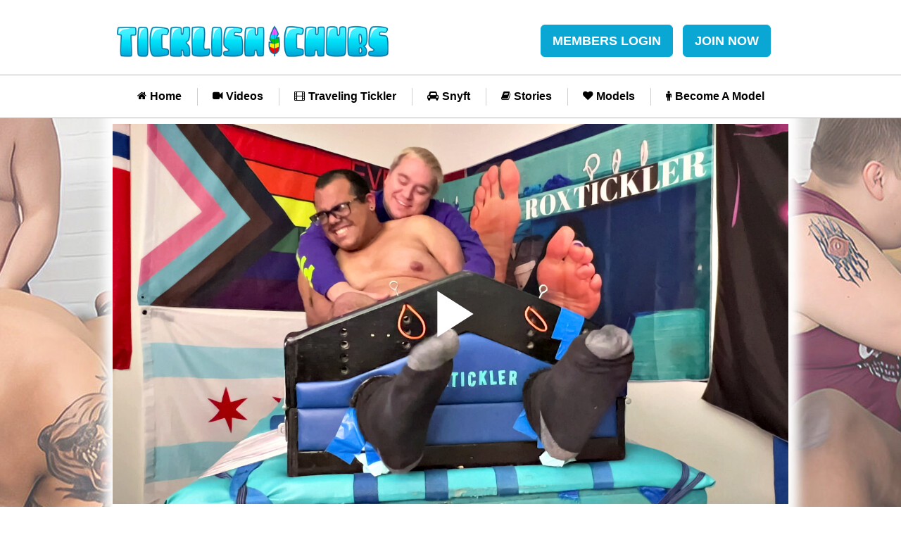

--- FILE ---
content_type: text/html; charset=UTF-8
request_url: https://www.ticklishchubs.com/video/tkcttt0007_oscargrablow_matt
body_size: 30396
content:
<!DOCTYPE html>
<html lang="en">

<head>
  <meta charset="utf-8">
  <title>TicklishChubs - Oscar Grablow &amp; Matt - Live, Laugh, Sniff &amp; Tickle</title>

  <meta name="viewport" content="width=device-width, initial-scale=1">


  <meta name="RATING" content="RTA-5042-1996-1400-1577-RTA"/>


<!-- Global site tag (gtag.js) - Google Analytics -->
  <script async src="https://www.googletagmanager.com/gtag/js?id=G-YZ1RD39RF9"></script>
  
  <script>
    window.dataLayer = window.dataLayer || [];
    function gtag(){dataLayer.push(arguments);}
    gtag('js', new Date());

    gtag('config', "G-YZ1RD39RF9");

  </script>

<!-- Matomo Analytics for tour -->
    <script>
    var _paq = window._paq = window._paq || [];
    /* tracker methods like "setCustomDimension" should be called before "trackPageView" */
    _paq.push(['trackPageView']);
    _paq.push(['enableLinkTracking']);
    (function() {
        var u="https://matomo.yppcdn.com/";
        _paq.push(['setTrackerUrl', u+'matomo.php']);
        _paq.push(['setSiteId', '119']);

        var d=document, g=d.createElement('script'), s=d.getElementsByTagName('script')[0];
        g.async=true; g.src=u+'matomo.js'; s.parentNode.insertBefore(g,s);
    })();
    </script>
<!-- End Matomo Code -->

<meta name="csrf-token" content="m6kWY5W6w16kSVPwQDJqrTMcZToQK5AlukGwhkAP" />
  
      <link rel="stylesheet" href="//cdn-nexpectation.secure.yppcdn.com/libs/icheck/1.0.2/skins/flat/grey.css" />
      <link rel="stylesheet" href="//cdn-nexpectation.secure.yppcdn.com/libs/bootstrap/3/bootstrap.min.css" />
      <link rel="stylesheet" href="//cdn-nexpectation.secure.yppcdn.com/fonts/fa/4/font-awesome.min.css" />
      <link rel="stylesheet" href="//cdn-nexpectation.secure.yppcdn.com/libs/videojs/5.20.4/video-js.min.css" />
      <link rel="stylesheet" href="//cdn-nexpectation.secure.yppcdn.com/libs/videojs/5.10.2/video-js-sublime.css" />
      <link rel="stylesheet" href="//cdn-nexpectation.secure.yppcdn.com/fonts/lato/lato.css" />
  
  <link rel="stylesheet" href="//cdn-nexpectation.secure.yppcdn.com/journey/css/dist/tkc/liverpool.css" />

  <!--[if lt IE 9]>
    <script src="//cdn-nexpectation.secure.yppcdn.com/journey/js/html5shiv.js"></script>
  <![endif]-->

  <script type="text/javascript">
    window.isTouch = !!("ontouchstart" in window) || window.navigator.msMaxTouchPoints > 0;

    if (!window.isTouch) {
      document.documentElement.className += " notouch";
    }
  </script>

      <link href="https://fonts.googleapis.com/css?family=Lato" rel="stylesheet" type="text/css">
    <style type="text/css">
      nav.navbar .header-row .logo,
      nav.navbar .header-row .form-row .pull-right {
        margin-top: 15px !important;
      }
      nav.navbar .header-row .form-row .logo-nominee {
        float:left;
        max-width:175px !important;
      }
      @media (min-width: 768px) {
        main {
          margin-top: 176px !important;
        }
      }
    </style>
  
  <meta name="application-name" content="TicklishChubs.com"/>
<meta name="apple-mobile-web-app-title" content="TicklishChubs.com">

<link rel="apple-touch-icon" sizes="57x57" href="//cdn-nexpectation.secure.yppcdn.com/sites/tkc/favicon/apple-touch-icon-57x57.png">
<link rel="apple-touch-icon" sizes="60x60" href="//cdn-nexpectation.secure.yppcdn.com/sites/tkc/favicon/apple-touch-icon-60x60.png">
<link rel="apple-touch-icon" sizes="72x72" href="//cdn-nexpectation.secure.yppcdn.com/sites/tkc/favicon/apple-touch-icon-72x72.png">
<link rel="apple-touch-icon" sizes="76x76" href="//cdn-nexpectation.secure.yppcdn.com/sites/tkc/favicon/apple-touch-icon-76x76.png">
<link rel="apple-touch-icon" sizes="114x114" href="//cdn-nexpectation.secure.yppcdn.com/sites/tkc/favicon/apple-touch-icon-114x114.png">
<link rel="apple-touch-icon" sizes="120x120" href="//cdn-nexpectation.secure.yppcdn.com/sites/tkc/favicon/apple-touch-icon-120x120.png">
<link rel="apple-touch-icon" sizes="144x144" href="//cdn-nexpectation.secure.yppcdn.com/sites/tkc/favicon/apple-touch-icon-144x144.png">
<link rel="apple-touch-icon" sizes="152x152" href="//cdn-nexpectation.secure.yppcdn.com/sites/tkc/favicon/apple-touch-icon-152x152.png">
<link rel="apple-touch-icon" sizes="180x180" href="//cdn-nexpectation.secure.yppcdn.com/sites/tkc/favicon/apple-touch-icon-180x180.png">
<link rel="icon" type="image/png" sizes="16x16" href="//cdn-nexpectation.secure.yppcdn.com/sites/tkc/favicon/favicon-16x16.png">
<link rel="icon" type="image/png" sizes="32x32" href="//cdn-nexpectation.secure.yppcdn.com/sites/tkc/favicon/favicon-32x32.png">
<link rel="manifest" href="//cdn-nexpectation.secure.yppcdn.com/sites/tkc/favicon/manifest.json">
<link rel="mask-icon" href="//cdn-nexpectation.secure.yppcdn.com/sites/tkc/favicon/safari-pinned-tab.svg" color="#000000">
<link rel="shortcut icon" href="//cdn-nexpectation.secure.yppcdn.com/sites/tkc/favicon/favicon.ico">
<meta name="msapplication-config" content="//cdn-nexpectation.secure.yppcdn.com/sites/tkc/favicon/browserconfig.xml">
<meta name="msapplication-TileColor" content="#da532c">
<meta name="theme-color" content="#ffffff">
</head>
    <body>
          <div class="entrance">
<div class="entrance-wrapper">
  <div class="container">

    <!-- START PAGE -->
    <div class="row">
      <div class="col-xs-12 col-md-6 logo">
        <img src="//cdn-nexpectation.secure.yppcdn.com/sites/tkc/liverpool/img/entrance-logo.png" alt="TicklishChubs" class="img-responsive" />
      </div>
    </div>
    <div class="row">
      <div class="col-xs-12 col-md-6 warning-entry text-justify">
        <div class="warning-wrapper">
          <p>Naughty Content Ahead</p>
          <p>
            WARNING - The www.ticklishchubs.com website contains nudity and sexuality, and is intended for a mature person. It is not to be accessed by anyone under the age of 18 (or the age of consent in the jurisdiction from which it is being accessed). <a href="#" class="btn-readmore">Read more..</a>
          </p>
          <div class="wrap-readmore">
            <p><strong>WWW.TICKLISHCHUBS.COM</strong> encourages the use of software to restrict access to adult sites by minors.This website is registered with the following providers:</p>
            <p><a href="http://www.safesurf.com/" target="_blank">SafeSurf</a> - <a href="http://www.cyberpatrol.com/" target="_blank">CyberPatrol</a> - <a href="https://www.cybersitter.com/" target="_blank">Cybersitter</a> - <a href="http://www.websense.com/" target="_blank">SurfControl</a> - <a href="http://www.netnanny.com/" target="_blank">NetNanny</a></p>
            <p>by entering, you are agreeing to this site's <a href="https://westbill.com/terms#terms">terms and conditions</a></p>
          </div>
        </div>
      </div>
    </div>
    <div class="row">
      <div class="col-xs-12 col-md-6 buttons">
        <div class="row">
          <div class="col-xs-6 col-md-6">
            <a href="http://www2.ticklishchubs.com/track/My4yLjUxLjI3My4wLjAuMC4wLjA/video/tkcttt0007_oscargrablow_matt" class="btn btn-block btn-lg btn-enter">ENTER</a>
          </div>
          <div class="col-xs-6 col-md-6">
              <a href="http://www.google.com/" class="btn btn-block btn-lg btn-exit">LEAVE</a>
          </div>
        </div>
      </div>
    </div>
    <div class="row">
      <div class="col-xs-12 footer">
        <p>
          <a href="http://ma.ticklishchubs.com/" target="_blank">Members Area</a> - 
          <a href="https://www.ticklishchubs.com/join" target="_blank">Join</a> - 
          <a href="https://westbill.com/terms#privacy" target="_blank">Privacy Policy</a> - 
          <a href="https://westbill.com/terms#terms" target="_blank">Terms of Service</a> - 
          <a href="http://www.indiebucks.com/" target="_blank">Webmasters</a> - 
                    <a href="https://epoch.com" target="_blank">Epoch</a> - 
                                        <a href="https://cs.segpay.com/" target="_blank">SEGPAY</a> -
           
                    <a href="https://westbill.com/contact" target="_blank">Contact Us</a>
        </p>
                  <a href="https://www.epoch.com/" target="_blank" rel="noreferrer" style="text-transform: capitalize;">Epoch</a> and <a href="https://cs.segpay.com/" target="_blank" rel="noreferrer" style="text-transform: capitalize;">Segpay</a> our authorized sales agents. <br/>
<a href="http://ticklishchubs.com/2257">18 U.S.C. 2257 Record-Keeping Requirements Compliance Statement</a>
<br/>
©ticklishchubs.com — KB Productions LLC — Customer Care Corp. — All Rights Reserved 2024 <br/>
powered by <a href="https://yourpaysitepartner.com/" class="text-capitalize" style="color: #33bfec !important;" target="_blank">YourPaysitePartner</a>
              </div>
    </div>
    <!-- END PAGE -->
  </div>
</div>
</div>
  
      <style>
  #ageOverlay {
    position: fixed;
    inset: 0;
    background: #000;
    z-index: 9999;
  }
</style>
<div id="ageOverlay"></div>

<script>
  (function () {
    const overlay = document.getElementById('ageOverlay');
    function removeOverlay() {
      if (overlay) overlay.remove();
    }

    function addAgeScript() {
      const script = document.createElement('script');
      script.type = 'text/javascript';
      script.async = false;
      script.src = `https://age.yppcdn.com/ypp-age-tour.js?ip=18.217.226.107&redirectUrl=https://www2.ticklishchubs.com/track/NjAwMDAwMDY0NC45OC41MS4yNzMuMC4wLjAuMC4w&data=[base64]%3D`;
      script.onload = () => setTimeout(removeOverlay, 500);
      document.head.appendChild(script);
    }
    addAgeScript();
    setTimeout(removeOverlay, 1000);
  })();
</script>  
    <div class="container">
      <!-- START HEADER --> 
<nav class="navbar navbar-fixed-top">
      <div class="header-row">
  <div class="container">
    <div class="row">
      <div class="col-sm-5 col-xs-12 logo-row">
                  <button type="button" class="navbar-toggle collapsed pull-left inline-menu" data-toggle="collapse" data-target="#navbar-collapsed">
            <span class="icon-bar"></span>
            <span class="icon-bar"></span>
            <span class="icon-bar"></span>
          </button>
          <a href="http://ma.ticklishchubs.com" class="inline-menu btn btn-lg header-member-link pull-right">MEMBERS</a>
          <a href="https://www.ticklishchubs.com/join" class="inline-menu btn btn-lg header-member-link pull-right">JOIN NOW</a>
                <a href="https://www.ticklishchubs.com" class="logo">
          <img src="//cdn-nexpectation.secure.yppcdn.com/sites/tkc/liverpool/img/logo.png" class="img-responsive" alt="TicklishChubs.com" style="max-height: 67px !important;">
        </a>
      </div> 
              <div class="col-sm-7 hidden-xs text-center form-row">
          <div class="form-group pull-right">
            <a href="http://ma.ticklishchubs.com" class="btn btn-lg header-member-link">MEMBERS LOGIN</a>
            <a href="https://www.ticklishchubs.com/join" class="btn btn-lg header-member-link">JOIN NOW</a>
          </div>
        </div>
                </div>
  </div>
</div>

    <div class="container nav-row">
      <div class="row">
        <div class="col-xs-12 menu-row">
          <button type="button" class="navbar-toggle collapsed pull-left" data-toggle="collapse" data-target="#navbar-collapsed">
            <span class="icon-bar"></span>
            <span class="icon-bar"></span>
            <span class="icon-bar"></span>
          </button>
          <div class="pull-right">
            <a href="http://ma.ticklishchubs.com" class="btn btn-lg header-member-link">MEMBERS</a>
            <a href="https://www.ticklishchubs.com/join" class="btn btn-lg header-member-link">JOIN NOW</a>
          </div>
        </div>
        <div class="collapse navbar-collapse" id="navbar-collapsed">
          <div class="nav-wrapper">
            <ul class="nav navbar-nav">
              <li  ><a class="menu-item home" href="https://www.ticklishchubs.com" title="TicklishChubs.com Home"><i class="fa fa-fw fa-home"></i>Home</a></li>
              <li  ><a class="menu-item videos" href="https://www.ticklishchubs.com/videos" title="TicklishChubs.com Videos"><i class="fa fa-fw fa-video-camera"></i>Videos</a></li>
                                            <li ><a class="menu-item custom_videos" href="https://www.ticklishchubs.com/videos/traveling_tickler" title=""><i class="fa fa-fw fa-film"></i>Traveling Tickler</a></li>
                                                          <li ><a class="menu-item custom_videos" href="https://www.ticklishchubs.com/videos/snyft" title=""><i class="fa fa-fw fa-car"></i>Snyft</a></li>
                                            <li  ><a class="menu-item stories" href="https://www.ticklishchubs.com/stories" title="TicklishChubs.com Stories"><i class="fa fa-fw fa-book"></i>Stories</a></li>
                                                                        <li  ><a class="menu-item models" href="https://www.ticklishchubs.com/models/sort/newest" title="TicklishChubs.com Models"><i class="fa fa-fw fa-heart"></i>Models</a></li>
                                                                                      <li  ><a class="menu-item becomeamodel" href="https://www.ticklishchubs.com/modeling" title="TicklishChubs.com Become A Model"><i class="fa fa-fw fa-male"></i>Become A Model</a></li>
              
            </ul>
          </div>
        </div>
      </div>
    </div>
    <div class="container nav-latest-videos">
      <div class="row">
        <div class="col-xs-12">
          <h3>5 MOST RECENT</h3>
        </div>
                        <div class="col-md-3 item">
          <a href="https://www.ticklishchubs.com/video/tkcttt0155_loborud_achilles_matt" title="Loborud &amp; Matt">
            <i class="fa fa-play-circle fa-3x"></i>
            <img src="//cloud-nexpectation.secure.yppcdn.com/tkc/hugethumbs/tkcttt0155_loborud_achilles_matt-c400x329.jpg" class="img-responsive" alt="Loborud &amp; Matt" />
          </a>
          <a href="https://www.ticklishchubs.com/video/tkcttt0155_loborud_achilles_matt" title="Loborud &amp; Matt">
            <span class="name">Loborud &amp; Matt</span>
          </a>
        </div>
                <div class="col-md-3 item">
          <a href="https://www.ticklishchubs.com/video/tkcsyt0053_cooper_matt" title="Cooper &amp; Matt">
            <i class="fa fa-play-circle fa-3x"></i>
            <img src="//cloud-nexpectation.secure.yppcdn.com/tkc/hugethumbs/tkcsyt0053_cooper_matt-c400x329.jpg" class="img-responsive" alt="Cooper &amp; Matt" />
          </a>
          <a href="https://www.ticklishchubs.com/video/tkcsyt0053_cooper_matt" title="Cooper &amp; Matt">
            <span class="name">Cooper &amp; Matt</span>
          </a>
        </div>
                <div class="col-md-3 item">
          <a href="https://www.ticklishchubs.com/video/tkc0219_mattie_matt" title="Mattie &amp; Matt">
            <i class="fa fa-play-circle fa-3x"></i>
            <img src="//cloud-nexpectation.secure.yppcdn.com/tkc/hugethumbs/tkc0219_mattie_matt-c400x329.jpg" class="img-responsive" alt="Mattie &amp; Matt" />
          </a>
          <a href="https://www.ticklishchubs.com/video/tkc0219_mattie_matt" title="Mattie &amp; Matt">
            <span class="name">Mattie &amp; Matt</span>
          </a>
        </div>
                <div class="col-md-3 item">
          <a href="https://www.ticklishchubs.com/video/tkcttt0152_stark_matt" title="Stark &amp; Matt">
            <i class="fa fa-play-circle fa-3x"></i>
            <img src="//cloud-nexpectation.secure.yppcdn.com/tkc/hugethumbs/tkcttt0152_stark_matt-c400x329.jpg" class="img-responsive" alt="Stark &amp; Matt" />
          </a>
          <a href="https://www.ticklishchubs.com/video/tkcttt0152_stark_matt" title="Stark &amp; Matt">
            <span class="name">Stark &amp; Matt</span>
          </a>
        </div>
                <div class="col-md-3 item">
          <a href="https://www.ticklishchubs.com/video/tkc0212_j_matt" title="J &amp; Matt">
            <i class="fa fa-play-circle fa-3x"></i>
            <img src="//cloud-nexpectation.secure.yppcdn.com/tkc/hugethumbs/tkc0212_j_matt-c400x329.jpg" class="img-responsive" alt="J &amp; Matt" />
          </a>
          <a href="https://www.ticklishchubs.com/video/tkc0212_j_matt" title="J &amp; Matt">
            <span class="name">J &amp; Matt</span>
          </a>
        </div>
              </div>
    </div>
  </nav>
<!-- END HEADER -->

      <!-- START PAGE -->
      <main>
        <div class="row">
                      <video id="trailer" class="video-js vjs-sublime-skin vjs-16-9" controls preload="auto" poster="//cloud-nexpectation.secure.yppcdn.com/tkc/hugethumbs/tkcttt0007_oscargrablow_matt-c960x540.jpg" data-setup="{}">
              <source src="//trailers-nexpectation.secure.yppcdn.com/tkc/trail-tkcttt0007_oscargrablow_matt_720p.mp4?ttl=1769722291&amp;token=f94af20ebad72cedca6d5fe5966652db" type='video/mp4'>
              <p class="vjs-no-js">
                To view this video please enable JavaScript, and consider upgrading to a web browser that
                <a href="http://videojs.com/html5-video-support/" target="_blank">supports HTML5 video</a>
              </p>
            </video>
                                        <div id="endscreen" style="display:none;">
                <a href="https://www.ticklishchubs.com/join"><img src="//cdn-nexpectation.secure.yppcdn.com/sites/tkc/liverpool/img/tkc-join-now-video-overlay.jpg" class="img-responsive" /></a>
              </div>
                                            </div>

        <div class="row item">
          <div class="col-xs-12 col-md-6">
            <h1>Oscar Grablow &amp; Matt</h1>
          </div>
          <div class="col-xs-12 col-md-6">
            <div class="tags">
                              <a href="https://www.ticklishchubs.com/join">Amateur</a>
                              <a href="https://www.ticklishchubs.com/join">Bondage</a>
                              <a href="https://www.ticklishchubs.com/join">Fetish</a>
                              <a href="https://www.ticklishchubs.com/join">Interracial</a>
                              <a href="https://www.ticklishchubs.com/join">Glasses</a>
                              <a href="https://www.ticklishchubs.com/join">Tickling</a>
                              <a href="https://www.ticklishchubs.com/join">Foot Fetish</a>
                              <a href="https://www.ticklishchubs.com/join">Black Hair</a>
                              <a href="https://www.ticklishchubs.com/join">Blond Hair</a>
                              <a href="https://www.ticklishchubs.com/join">Black</a>
                              <a href="https://www.ticklishchubs.com/join">Short Hair</a>
                              <a href="https://www.ticklishchubs.com/join">Daddies</a>
                              <a href="https://www.ticklishchubs.com/join">Socks</a>
                              <a href="https://www.ticklishchubs.com/join">American</a>
                              <a href="https://www.ticklishchubs.com/join">Chubby</a>
                              <a href="https://www.ticklishchubs.com/join">Underwear</a>
                          </div>
          </div>
          <div class="col-xs-12">
            <div class="text-justify">
              <strong>SCENE INFORMATION: </strong>Oscar is one of those chubby guys who&#039;s open-minded and eager to explore, so while Tickle Master Matt was in Chicago enjoying all the locals the two got together to have a proper session. He&#039;s soon locked into the ankle stocks and his big body is being explored by Master Matt. For a first time tickle he really experiences a lot, with plenty of bare foot play and every tool and toy making an appearance. It&#039;s fair to say the big guy got more than he bargained for!
            </div>
          </div>
        </div>
        
                <div class="row">
          <div class="col-xs-12">
            <h2>MODELS</h2>
          </div>

        </div>
        <div class="row">
          <div class="col-xs-12">
            <div class="row">
              <div class="col-xs-12 col-md-6">
                <div class="row">
                                    <div class="col-xs-6 col-sm-6 item">
                    <a href="https://www.ticklishchubs.com/models/16712-matt">
                      <img src="//c76b96f0df.mjedge.net/TicklishChubs/matt2_torso-500x0.jpg" class="img-responsive" />
                    </a>
                    <a href="https://www.ticklishchubs.com/models/16712-matt">
                      <span class="name">Matt</span>
                    </a>
                  </div>
                                    <div class="col-xs-6 col-sm-6 item">
                    <a href="https://www.ticklishchubs.com/models/16896-oscar-grablow">
                      <img src="//c76b96f0df.mjedge.net/TicklishChubs/oscar_grablow_torso-500x0.jpg" class="img-responsive" />
                    </a>
                    <a href="https://www.ticklishchubs.com/models/16896-oscar-grablow">
                      <span class="name">Oscar Grablow</span>
                    </a>
                  </div>
                                  </div>
              </div>
              <div class="col-xs-12 col-md-6 join-inline">
                <iframe src="https://www2.ticklishchubs.com/signup/signup.php?step=step2&tpl=join2&nats=My4yLjUxLjI3My4wLjAuMC4wLjA" frameborder="0" scrolling="no"></iframe>
              </div>
            </div>
          </div>
        </div>
        
        <div class="col-xs-12 cta">
            <p class="text-center"><a href="https://www.ticklishchubs.com/join">Watch Chubs Get Sniffed and Tickled!</a></p>
        </div>

        <div class="row">
          <div class="col-xs-12">
            <h2>SAMPLE PHOTOS FROM THIS FILM</h2>
          </div>
        </div>

        <div class="row">
                      <div class="col-xs-12 col-md-6 item">
                <a href="https://www.ticklishchubs.com/join" title="more Oscar Grablow &amp; Matt">
                  <img src="//cloud-nexpectation.secure.yppcdn.com/tkc/rollover_huge/tkcttt0007_oscargrablow_matt/tkcttt0007_oscargrablow_matt_01-700x395.jpg" class="img-responsive" alt="Oscar Grablow &amp; Matt" />
                </a>
              </a>
            </div>
                      <div class="col-xs-12 col-md-6 item">
                <a href="https://www.ticklishchubs.com/join" title="more Oscar Grablow &amp; Matt">
                  <img src="//cloud-nexpectation.secure.yppcdn.com/tkc/rollover_huge/tkcttt0007_oscargrablow_matt/tkcttt0007_oscargrablow_matt_02-700x395.jpg" class="img-responsive" alt="Oscar Grablow &amp; Matt" />
                </a>
              </a>
            </div>
                      <div class="col-xs-12 col-md-6 item">
                <a href="https://www.ticklishchubs.com/join" title="more Oscar Grablow &amp; Matt">
                  <img src="//cloud-nexpectation.secure.yppcdn.com/tkc/rollover_huge/tkcttt0007_oscargrablow_matt/tkcttt0007_oscargrablow_matt_03-700x395.jpg" class="img-responsive" alt="Oscar Grablow &amp; Matt" />
                </a>
              </a>
            </div>
                      <div class="col-xs-12 col-md-6 item">
                <a href="https://www.ticklishchubs.com/join" title="more Oscar Grablow &amp; Matt">
                  <img src="//cloud-nexpectation.secure.yppcdn.com/tkc/rollover_huge/tkcttt0007_oscargrablow_matt/tkcttt0007_oscargrablow_matt_04-700x395.jpg" class="img-responsive" alt="Oscar Grablow &amp; Matt" />
                </a>
              </a>
            </div>
                      <div class="col-xs-12 col-md-6 item">
                <a href="https://www.ticklishchubs.com/join" title="more Oscar Grablow &amp; Matt">
                  <img src="//cloud-nexpectation.secure.yppcdn.com/tkc/rollover_huge/tkcttt0007_oscargrablow_matt/tkcttt0007_oscargrablow_matt_05-700x395.jpg" class="img-responsive" alt="Oscar Grablow &amp; Matt" />
                </a>
              </a>
            </div>
                      <div class="col-xs-12 col-md-6 item">
                <a href="https://www.ticklishchubs.com/join" title="more Oscar Grablow &amp; Matt">
                  <img src="//cloud-nexpectation.secure.yppcdn.com/tkc/rollover_huge/tkcttt0007_oscargrablow_matt/tkcttt0007_oscargrablow_matt_06-700x395.jpg" class="img-responsive" alt="Oscar Grablow &amp; Matt" />
                </a>
              </a>
            </div>
                    
          <div class="col-xs-12 cta">
            <p class="text-center"><a href="https://www.ticklishchubs.com/join">See More Tickling, Foot Worshipping and Sniffing</a></p>
          </div>
        </div>
        
      </main>
      <!-- END PAGE -->
    </div>
    <!-- START FOOTER -->
<footer >
  <div class="container">
    <div class="row">
      <div class="col-xs-12 col-md-6">
        <div class="row">
          <div class="col-xs-6 col-md-4">
            <h5>Site Map</h5>
            <ul>
              <li><a href="https://www.ticklishchubs.com" title="TicklishChubs.com Home">Home</a></li>
              <li><a href="https://www.ticklishchubs.com/videos" title="TicklishChubs.com Videos">Videos</a></li>
              <li><a href="https://www.ticklishchubs.com/models/sort/newest" title="TicklishChubs.com Models">Models</a></li>                                                      </ul>
          </div>
          <div class="col-xs-6 col-md-4">
            <h5>Support</h5>
            <ul>
              <li><a href="https://westbill.com/terms#privacy" target="_blank" title="TicklishChubs.com Privacy Policy">PRIVACY POLICY</a></li>
              <li><a href="http://www.indiebucks.com/" target="_blank" title="TicklishChubs.com Webmasters">WEBMASTERS</a></li>
                            <li><a href="https://epoch.com" target="_blank" title="TicklishChubs.com Epoch Support">EPOCH</a></li>
                                                        <li><a href="https://cs.segpay.com/" target="_blank" title="TicklishChubs.com">SEGPAY</a></li>
                            <li><a href="https://westbill.com/contact" target="_blank" title="TicklishChubs.com Contact">CONTACT US</a></li>
            </ul>
          </div>
          <div class="col-xs-12 col-md-4">
            <h5>Extras</h5>
            <ul>
                              <li><a href="https://www.ticklishchubs.com/modeling" title="TicklishChubs.com Become A Model">Become A Model</a></li>
                                                        <li><a href="https://westbill.com/terms#terms" target="_blank" title="TicklishChubs.com Terms">TERMS OF SERVICE</a></li>
              <li><a href="https://westbill.com/complaints" target="_blank" title="TicklishChubs.com Terms">COMPLAINT POLICY</a></li>
                                          <li><a href="http://ticklishchubs.bsky.social" target="_blank" title="Bluesky">BLUESKY</a></li>
                          </ul>
          </div>
        </div>
      </div>
      <div class="col-xs-12 col-md-6">
        <h5>&nbsp;</h5>
        <p class="text-justify">
          All models appearing on this website are 18 years or older. <a href="https://www.ticklishchubs.com/2257">Click here</a> for records required pursuant to 18 U.S.C. 2257 Record-Keeping Requirements Compliance Statement. By entering this site you swear that you are of legal age in your area to view adult material and that you wish to view such material.

                  </p>
      </div>
    </div>
    <div class="row">
      <div class="col-xs-12">
          <div class="col-xs-12">
            <p>
                              <a href="https://www.epoch.com/" target="_blank" rel="noreferrer" style="text-transform: capitalize;">Epoch</a> and <a href="https://cs.segpay.com/" target="_blank" rel="noreferrer" style="text-transform: capitalize;">Segpay</a> our authorized sales agents. <br/>
<a href="http://ticklishchubs.com/2257">18 U.S.C. 2257 Record-Keeping Requirements Compliance Statement</a>
<br/>
©ticklishchubs.com — KB Productions LLC — Customer Care Corp. — All Rights Reserved 2024 <br/>
powered by <a href="https://yourpaysitepartner.com/" class="text-capitalize" style="color: #33bfec !important;" target="_blank">YourPaysitePartner</a>
                          </p>
        </div>
      </div>
    </div>
  </div>
</footer>
<!-- END FOOTER -->

<!-- TP: -->

        <script type="text/javascript" src="//cdn-nexpectation.secure.yppcdn.com/libs/jquery/1.11/jquery.min.js"></script>
      <script type="text/javascript" src="//cdn-nexpectation.secure.yppcdn.com/libs/bootstrap/3/bootstrap.min.js"></script>
      <script type="text/javascript" src="//cdn-nexpectation.secure.yppcdn.com/libs/icheck/1.0.2/icheck.min.js"></script>
      <script type="text/javascript" src="//cdn-nexpectation.secure.yppcdn.com/libs/videojs/5.20.4/video.min.js"></script>
  
        <script type="text/javascript" src="//cdn-nexpectation.secure.yppcdn.com/journey/js/dist/voyage/liverpool.js"></script>
  
    
    
    <script type="text/javascript">
    var App = App || {},
        Journey = Journey || {};
    App.i18n = {};
    App.i18n.messages = {
      general_error_title: "Oops...",
      general_error: "Oops, something went wrong",
      request_timeout: "Request timeout, please try again"
    };
  </script>

    
    
                          <script type="text/javascript">
                  $(function() {
                    $('video').on('ended', function () {
                      $(this).parent().hide();
                      $('#endscreen').fadeIn();
                    });
                  });
                </script>
              
    
    
    <!-- TP: -->
</body>
</html>


--- FILE ---
content_type: text/html; charset=UTF-8
request_url: https://www2.ticklishchubs.com/signup/signup.php?step=step2&tpl=join2&nats=My4yLjUxLjI3My4wLjAuMC4wLjA
body_size: 8790
content:
<!DOCTYPE html>
<html lang="en">

<head>
  <meta charset="utf-8">
  <title>Join TicklishChubs.com</title>

  <meta name="viewport" content="width=device-width, initial-scale=1">


  <meta name="RATING" content="RTA-5042-1996-1400-1577-RTA"/>


<!-- Global site tag (gtag.js) - Google Analytics -->
  <script async src="https://www.googletagmanager.com/gtag/js?id=G-YZ1RD39RF9"></script>
  
  <script>
    window.dataLayer = window.dataLayer || [];
    function gtag(){dataLayer.push(arguments);}
    gtag('js', new Date());

    gtag('config', "G-YZ1RD39RF9");

  </script>

<!-- Matomo Analytics for tour -->
    <script>
    var _paq = window._paq = window._paq || [];
    /* tracker methods like "setCustomDimension" should be called before "trackPageView" */
    _paq.push(['trackPageView']);
    _paq.push(['enableLinkTracking']);
    (function() {
        var u="https://matomo.yppcdn.com/";
        _paq.push(['setTrackerUrl', u+'matomo.php']);
        _paq.push(['setSiteId', '119']);

        var d=document, g=d.createElement('script'), s=d.getElementsByTagName('script')[0];
        g.async=true; g.src=u+'matomo.js'; s.parentNode.insertBefore(g,s);
    })();
    </script>
<!-- End Matomo Code -->

<meta name="csrf-token" content="sfym2HSKlEzYtUu3XP590ZT3TvpwLoXQ10kYkSt1" />
  
      <link rel="stylesheet" href="//cdn-nexpectation.secure.yppcdn.com/libs/icheck/1.0.2/skins/flat/grey.css" />
      <link rel="stylesheet" href="//cdn-nexpectation.secure.yppcdn.com/libs/bootstrap/3/bootstrap.min.css" />
      <link rel="stylesheet" href="//cdn-nexpectation.secure.yppcdn.com/fonts/fa/4/font-awesome.min.css" />
      <link rel="stylesheet" href="//cdn-nexpectation.secure.yppcdn.com/libs/videojs/5.20.4/video-js.min.css" />
      <link rel="stylesheet" href="//cdn-nexpectation.secure.yppcdn.com/libs/videojs/5.10.2/video-js-sublime.css" />
      <link rel="stylesheet" href="//cdn-nexpectation.secure.yppcdn.com/fonts/lato/lato.css" />
  
  <link rel="stylesheet" href="//cdn-nexpectation.secure.yppcdn.com/journey/css/dist/tkc/liverpool.css" />

  <!--[if lt IE 9]>
    <script src="//cdn-nexpectation.secure.yppcdn.com/journey/js/html5shiv.js"></script>
  <![endif]-->

  <script type="text/javascript">
    window.isTouch = !!("ontouchstart" in window) || window.navigator.msMaxTouchPoints > 0;

    if (!window.isTouch) {
      document.documentElement.className += " notouch";
    }
  </script>

      <link href="https://fonts.googleapis.com/css?family=Lato" rel="stylesheet" type="text/css">

  <meta name="application-name" content="TicklishChubs.com"/>
<meta name="apple-mobile-web-app-title" content="TicklishChubs.com">

<link rel="apple-touch-icon" sizes="57x57" href="//cdn-nexpectation.secure.yppcdn.com/sites/tkc/favicon/apple-touch-icon-57x57.png">
<link rel="apple-touch-icon" sizes="60x60" href="//cdn-nexpectation.secure.yppcdn.com/sites/tkc/favicon/apple-touch-icon-60x60.png">
<link rel="apple-touch-icon" sizes="72x72" href="//cdn-nexpectation.secure.yppcdn.com/sites/tkc/favicon/apple-touch-icon-72x72.png">
<link rel="apple-touch-icon" sizes="76x76" href="//cdn-nexpectation.secure.yppcdn.com/sites/tkc/favicon/apple-touch-icon-76x76.png">
<link rel="apple-touch-icon" sizes="114x114" href="//cdn-nexpectation.secure.yppcdn.com/sites/tkc/favicon/apple-touch-icon-114x114.png">
<link rel="apple-touch-icon" sizes="120x120" href="//cdn-nexpectation.secure.yppcdn.com/sites/tkc/favicon/apple-touch-icon-120x120.png">
<link rel="apple-touch-icon" sizes="144x144" href="//cdn-nexpectation.secure.yppcdn.com/sites/tkc/favicon/apple-touch-icon-144x144.png">
<link rel="apple-touch-icon" sizes="152x152" href="//cdn-nexpectation.secure.yppcdn.com/sites/tkc/favicon/apple-touch-icon-152x152.png">
<link rel="apple-touch-icon" sizes="180x180" href="//cdn-nexpectation.secure.yppcdn.com/sites/tkc/favicon/apple-touch-icon-180x180.png">
<link rel="icon" type="image/png" sizes="16x16" href="//cdn-nexpectation.secure.yppcdn.com/sites/tkc/favicon/favicon-16x16.png">
<link rel="icon" type="image/png" sizes="32x32" href="//cdn-nexpectation.secure.yppcdn.com/sites/tkc/favicon/favicon-32x32.png">
<link rel="manifest" href="//cdn-nexpectation.secure.yppcdn.com/sites/tkc/favicon/manifest.json">
<link rel="mask-icon" href="//cdn-nexpectation.secure.yppcdn.com/sites/tkc/favicon/safari-pinned-tab.svg" color="#000000">
<link rel="shortcut icon" href="//cdn-nexpectation.secure.yppcdn.com/sites/tkc/favicon/favicon.ico">
<meta name="msapplication-config" content="//cdn-nexpectation.secure.yppcdn.com/sites/tkc/favicon/browserconfig.xml">
<meta name="msapplication-TileColor" content="#da532c">
<meta name="theme-color" content="#ffffff">
</head>
    <body class="join-inline">
      
      <style>
  #ageOverlay {
    position: fixed;
    inset: 0;
    background: #000;
    z-index: 9999;
  }
</style>
<div id="ageOverlay"></div>

<script>
  (function () {
    const overlay = document.getElementById('ageOverlay');
    function removeOverlay() {
      if (overlay) overlay.remove();
    }

    function addAgeScript() {
      const script = document.createElement('script');
      script.type = 'text/javascript';
      script.async = false;
      script.src = `https://age.yppcdn.com/ypp-age-tour.js?ip=99.192.220.2&redirectUrl=https://www2.ticklishchubs.com/track/NjAwMDAwMDY0NC45OC41MS4yNzMuMC4wLjAuMC4w&data=[base64]%3D`;
      script.onload = () => setTimeout(removeOverlay, 500);
      document.head.appendChild(script);
    }
    addAgeScript();
    setTimeout(removeOverlay, 1000);
  })();
</script>  
    <h1>UNLOCK THIS SCENE</h1>
    <form target="_parent" action="signup.php?step=step2&amp;tpl=join2&amp;nats=My4yLjUxLjI3My4wLjAuMC4wLjA">
      <input type="hidden" name="nats" value="My4yLjUxLjI3My4wLjAuMC4wLjA" />
      <input type="hidden" name="step" value="2" />

      <p><strong>CHOOSE YOUR PLAN</strong></p>

            <label for="plan2566">
        <input id="plan2566" class="icheck" type="radio" name="signup[optionid]" value="2566"  checked="checked"  />
        $8.32 / month (1 time charge of $99.95 annually)
      </label>
            <label for="plan2569">
        <input id="plan2569" class="icheck" type="radio" name="signup[optionid]" value="2569"  />
        $24.95 - 1 Month Membership
      </label>
            <label for="plan2570">
        <input id="plan2570" class="icheck" type="radio" name="signup[optionid]" value="2570"  />
        $49.95 - 3 Months Membership (Best Value!)
      </label>
            <label for="plan2571">
        <input id="plan2571" class="icheck" type="radio" name="signup[optionid]" value="2571"  />
        $1.95 - 3 Days Trial Membership
      </label>
      
      <div class="actions text-center">
        <button type="submit" class="btn btn-lg btn-join">GET INSTANT ACCESS</button>
      </div>
    </form>

        <script type="text/javascript" src="//cdn-nexpectation.secure.yppcdn.com/libs/jquery/1.11/jquery.min.js"></script>
      <script type="text/javascript" src="//cdn-nexpectation.secure.yppcdn.com/libs/bootstrap/3/bootstrap.min.js"></script>
      <script type="text/javascript" src="//cdn-nexpectation.secure.yppcdn.com/libs/icheck/1.0.2/icheck.min.js"></script>
      <script type="text/javascript" src="//cdn-nexpectation.secure.yppcdn.com/libs/videojs/5.20.4/video.min.js"></script>
  
        <script type="text/javascript" src="//cdn-nexpectation.secure.yppcdn.com/journey/js/dist/voyage/liverpool.js"></script>
  
          
    
    <script type="text/javascript">
    var App = App || {},
        Journey = Journey || {};
    App.i18n = {};
    App.i18n.messages = {
      general_error_title: "Oops...",
      general_error: "Oops, something went wrong",
      request_timeout: "Request timeout, please try again"
    };
  </script>

    
    
            <script type="text/javascript">
    $(function() {
      $('input.icheck').iCheck({
        radioClass: 'iradio_flat-grey',
        checkboxClass: 'icheckbox_flat-grey'
      });
    });
  </script>

    
    
    <!-- TP: -->
</body>
</html>
